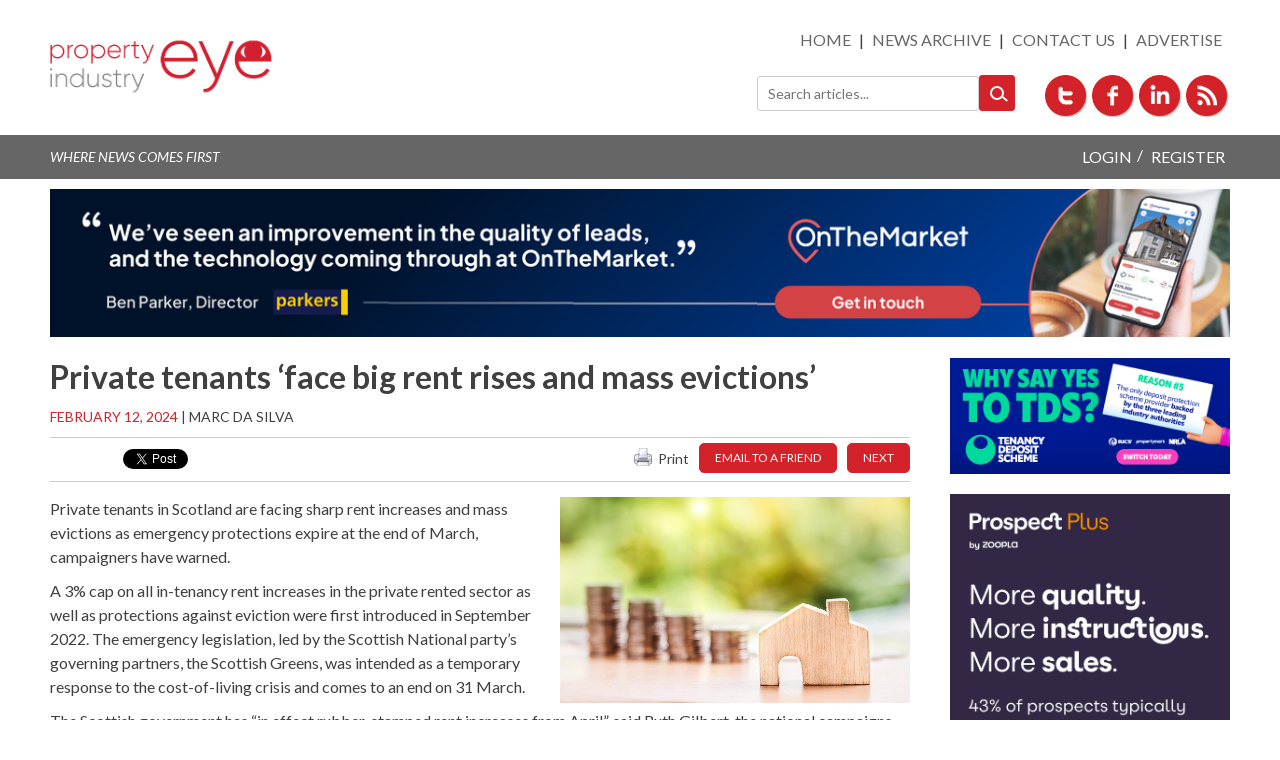

--- FILE ---
content_type: text/html; charset=UTF-8
request_url: https://propertyindustryeye.com/private-tenants-face-big-rent-rises-and-mass-evictions/
body_size: 19415
content:
<!DOCTYPE html>
<html lang="en-GB">
<head>
<meta charset="UTF-8">
<meta name="viewport" content="width=device-width, initial-scale=1">
<meta name="wpscanio-2697" content="ZvdRLma-6iP9cCpbWJLZw2VnxvY8NysL" />
<link rel="profile" href="http://gmpg.org/xfn/11">
<link rel="pingback" href="https://propertyindustryeye.com/xmlrpc.php">
<link href='https://fonts.googleapis.com/css?family=Lato:400,700,400italic,700italic' rel='stylesheet' type='text/css'>

<meta name='robots' content='index, follow, max-image-preview:large, max-snippet:-1, max-video-preview:-1' />
	<style>img:is([sizes="auto" i], [sizes^="auto," i]) { contain-intrinsic-size: 3000px 1500px }</style>
	
	<!-- This site is optimized with the Yoast SEO plugin v24.3 - https://yoast.com/wordpress/plugins/seo/ -->
	<title>Private tenants ‘face big rent rises and mass evictions’ - Property Industry Eye</title>
	<meta name="description" content="Private tenants ‘face big rent rises and mass evictions’ - Breaking news for estate agents and the residential property industry. Independent, unbiased, and factual reporting. A forum for discussion and debate of topics of the day. Subscribe for our free daily newsletter." />
	<link rel="canonical" href="https://propertyindustryeye.com/private-tenants-face-big-rent-rises-and-mass-evictions/" />
	<meta property="og:locale" content="en_GB" />
	<meta property="og:type" content="article" />
	<meta property="og:title" content="Private tenants ‘face big rent rises and mass evictions’ - Property Industry Eye" />
	<meta property="og:description" content="Private tenants ‘face big rent rises and mass evictions’ - Breaking news for estate agents and the residential property industry. Independent, unbiased, and factual reporting. A forum for discussion and debate of topics of the day. Subscribe for our free daily newsletter." />
	<meta property="og:url" content="https://propertyindustryeye.com/private-tenants-face-big-rent-rises-and-mass-evictions/" />
	<meta property="og:site_name" content="Property Industry Eye" />
	<meta property="article:published_time" content="2024-02-12T03:50:28+00:00" />
	<meta property="article:modified_time" content="2024-02-12T07:28:55+00:00" />
	<meta property="og:image" content="https://propertyindustryeye.com/wp-content/uploads/2020/11/Money-coin.jpg" />
	<meta property="og:image:width" content="640" />
	<meta property="og:image:height" content="354" />
	<meta property="og:image:type" content="image/jpeg" />
	<meta name="author" content="Marc da Silva" />
	<meta name="twitter:card" content="summary_large_image" />
	<meta name="twitter:label1" content="Written by" />
	<meta name="twitter:data1" content="Marc da Silva" />
	<meta name="twitter:label2" content="Estimated reading time" />
	<meta name="twitter:data2" content="2 minutes" />
	<script type="application/ld+json" class="yoast-schema-graph">{"@context":"https://schema.org","@graph":[{"@type":"WebPage","@id":"https://propertyindustryeye.com/private-tenants-face-big-rent-rises-and-mass-evictions/","url":"https://propertyindustryeye.com/private-tenants-face-big-rent-rises-and-mass-evictions/","name":"Private tenants ‘face big rent rises and mass evictions’ - Property Industry Eye","isPartOf":{"@id":"https://propertyindustryeye.com/#website"},"primaryImageOfPage":{"@id":"https://propertyindustryeye.com/private-tenants-face-big-rent-rises-and-mass-evictions/#primaryimage"},"image":{"@id":"https://propertyindustryeye.com/private-tenants-face-big-rent-rises-and-mass-evictions/#primaryimage"},"thumbnailUrl":"https://propertyindustryeye.com/wp-content/uploads/2020/11/Money-coin.jpg","datePublished":"2024-02-12T03:50:28+00:00","dateModified":"2024-02-12T07:28:55+00:00","author":{"@id":"https://propertyindustryeye.com/#/schema/person/931f9b229022d0449b5d496ebafc6fc3"},"description":"Private tenants ‘face big rent rises and mass evictions’ - Breaking news for estate agents and the residential property industry. Independent, unbiased, and factual reporting. A forum for discussion and debate of topics of the day. Subscribe for our free daily newsletter.","breadcrumb":{"@id":"https://propertyindustryeye.com/private-tenants-face-big-rent-rises-and-mass-evictions/#breadcrumb"},"inLanguage":"en-GB","potentialAction":[{"@type":"ReadAction","target":["https://propertyindustryeye.com/private-tenants-face-big-rent-rises-and-mass-evictions/"]}]},{"@type":"ImageObject","inLanguage":"en-GB","@id":"https://propertyindustryeye.com/private-tenants-face-big-rent-rises-and-mass-evictions/#primaryimage","url":"https://propertyindustryeye.com/wp-content/uploads/2020/11/Money-coin.jpg","contentUrl":"https://propertyindustryeye.com/wp-content/uploads/2020/11/Money-coin.jpg","width":640,"height":354},{"@type":"BreadcrumbList","@id":"https://propertyindustryeye.com/private-tenants-face-big-rent-rises-and-mass-evictions/#breadcrumb","itemListElement":[{"@type":"ListItem","position":1,"name":"Home","item":"https://propertyindustryeye.com/"},{"@type":"ListItem","position":2,"name":"Private tenants ‘face big rent rises and mass evictions’"}]},{"@type":"WebSite","@id":"https://propertyindustryeye.com/#website","url":"https://propertyindustryeye.com/","name":"Property Industry Eye","description":"","potentialAction":[{"@type":"SearchAction","target":{"@type":"EntryPoint","urlTemplate":"https://propertyindustryeye.com/?s={search_term_string}"},"query-input":{"@type":"PropertyValueSpecification","valueRequired":true,"valueName":"search_term_string"}}],"inLanguage":"en-GB"},{"@type":"Person","@id":"https://propertyindustryeye.com/#/schema/person/931f9b229022d0449b5d496ebafc6fc3","name":"Marc da Silva","sameAs":["http://www.propertyindustryeye.com"],"url":"https://propertyindustryeye.com/author/editorpropertyindustryeye-com/"}]}</script>
	<!-- / Yoast SEO plugin. -->


<link rel='dns-prefetch' href='//www.google.com' />
<link rel='dns-prefetch' href='//unpkg.com' />
<link rel='dns-prefetch' href='//cdn.jsdelivr.net' />
<link rel='dns-prefetch' href='//platform-api.sharethis.com' />
<link rel='dns-prefetch' href='//www.googletagmanager.com' />
<link rel='dns-prefetch' href='//stats.wp.com' />
<link rel="alternate" type="application/rss+xml" title="Property Industry Eye &raquo; Feed" href="https://propertyindustryeye.com/feed/" />
<link rel="alternate" type="application/rss+xml" title="Property Industry Eye &raquo; Comments Feed" href="https://propertyindustryeye.com/comments/feed/" />
<link rel="alternate" type="application/rss+xml" title="Property Industry Eye &raquo; Private tenants ‘face big rent rises and mass evictions’ Comments Feed" href="https://propertyindustryeye.com/private-tenants-face-big-rent-rises-and-mass-evictions/feed/" />
		<!-- This site uses the Google Analytics by MonsterInsights plugin v9.11.1 - Using Analytics tracking - https://www.monsterinsights.com/ -->
							<script src="//www.googletagmanager.com/gtag/js?id=G-NKW6WKM8P5"  data-cfasync="false" data-wpfc-render="false" type="text/javascript" async></script>
			<script data-cfasync="false" data-wpfc-render="false" type="text/javascript">
				var mi_version = '9.11.1';
				var mi_track_user = true;
				var mi_no_track_reason = '';
								var MonsterInsightsDefaultLocations = {"page_location":"https:\/\/propertyindustryeye.com\/private-tenants-face-big-rent-rises-and-mass-evictions\/"};
								if ( typeof MonsterInsightsPrivacyGuardFilter === 'function' ) {
					var MonsterInsightsLocations = (typeof MonsterInsightsExcludeQuery === 'object') ? MonsterInsightsPrivacyGuardFilter( MonsterInsightsExcludeQuery ) : MonsterInsightsPrivacyGuardFilter( MonsterInsightsDefaultLocations );
				} else {
					var MonsterInsightsLocations = (typeof MonsterInsightsExcludeQuery === 'object') ? MonsterInsightsExcludeQuery : MonsterInsightsDefaultLocations;
				}

								var disableStrs = [
										'ga-disable-G-NKW6WKM8P5',
									];

				/* Function to detect opted out users */
				function __gtagTrackerIsOptedOut() {
					for (var index = 0; index < disableStrs.length; index++) {
						if (document.cookie.indexOf(disableStrs[index] + '=true') > -1) {
							return true;
						}
					}

					return false;
				}

				/* Disable tracking if the opt-out cookie exists. */
				if (__gtagTrackerIsOptedOut()) {
					for (var index = 0; index < disableStrs.length; index++) {
						window[disableStrs[index]] = true;
					}
				}

				/* Opt-out function */
				function __gtagTrackerOptout() {
					for (var index = 0; index < disableStrs.length; index++) {
						document.cookie = disableStrs[index] + '=true; expires=Thu, 31 Dec 2099 23:59:59 UTC; path=/';
						window[disableStrs[index]] = true;
					}
				}

				if ('undefined' === typeof gaOptout) {
					function gaOptout() {
						__gtagTrackerOptout();
					}
				}
								window.dataLayer = window.dataLayer || [];

				window.MonsterInsightsDualTracker = {
					helpers: {},
					trackers: {},
				};
				if (mi_track_user) {
					function __gtagDataLayer() {
						dataLayer.push(arguments);
					}

					function __gtagTracker(type, name, parameters) {
						if (!parameters) {
							parameters = {};
						}

						if (parameters.send_to) {
							__gtagDataLayer.apply(null, arguments);
							return;
						}

						if (type === 'event') {
														parameters.send_to = monsterinsights_frontend.v4_id;
							var hookName = name;
							if (typeof parameters['event_category'] !== 'undefined') {
								hookName = parameters['event_category'] + ':' + name;
							}

							if (typeof MonsterInsightsDualTracker.trackers[hookName] !== 'undefined') {
								MonsterInsightsDualTracker.trackers[hookName](parameters);
							} else {
								__gtagDataLayer('event', name, parameters);
							}
							
						} else {
							__gtagDataLayer.apply(null, arguments);
						}
					}

					__gtagTracker('js', new Date());
					__gtagTracker('set', {
						'developer_id.dZGIzZG': true,
											});
					if ( MonsterInsightsLocations.page_location ) {
						__gtagTracker('set', MonsterInsightsLocations);
					}
										__gtagTracker('config', 'G-NKW6WKM8P5', {"forceSSL":"true","link_attribution":"true"} );
										window.gtag = __gtagTracker;										(function () {
						/* https://developers.google.com/analytics/devguides/collection/analyticsjs/ */
						/* ga and __gaTracker compatibility shim. */
						var noopfn = function () {
							return null;
						};
						var newtracker = function () {
							return new Tracker();
						};
						var Tracker = function () {
							return null;
						};
						var p = Tracker.prototype;
						p.get = noopfn;
						p.set = noopfn;
						p.send = function () {
							var args = Array.prototype.slice.call(arguments);
							args.unshift('send');
							__gaTracker.apply(null, args);
						};
						var __gaTracker = function () {
							var len = arguments.length;
							if (len === 0) {
								return;
							}
							var f = arguments[len - 1];
							if (typeof f !== 'object' || f === null || typeof f.hitCallback !== 'function') {
								if ('send' === arguments[0]) {
									var hitConverted, hitObject = false, action;
									if ('event' === arguments[1]) {
										if ('undefined' !== typeof arguments[3]) {
											hitObject = {
												'eventAction': arguments[3],
												'eventCategory': arguments[2],
												'eventLabel': arguments[4],
												'value': arguments[5] ? arguments[5] : 1,
											}
										}
									}
									if ('pageview' === arguments[1]) {
										if ('undefined' !== typeof arguments[2]) {
											hitObject = {
												'eventAction': 'page_view',
												'page_path': arguments[2],
											}
										}
									}
									if (typeof arguments[2] === 'object') {
										hitObject = arguments[2];
									}
									if (typeof arguments[5] === 'object') {
										Object.assign(hitObject, arguments[5]);
									}
									if ('undefined' !== typeof arguments[1].hitType) {
										hitObject = arguments[1];
										if ('pageview' === hitObject.hitType) {
											hitObject.eventAction = 'page_view';
										}
									}
									if (hitObject) {
										action = 'timing' === arguments[1].hitType ? 'timing_complete' : hitObject.eventAction;
										hitConverted = mapArgs(hitObject);
										__gtagTracker('event', action, hitConverted);
									}
								}
								return;
							}

							function mapArgs(args) {
								var arg, hit = {};
								var gaMap = {
									'eventCategory': 'event_category',
									'eventAction': 'event_action',
									'eventLabel': 'event_label',
									'eventValue': 'event_value',
									'nonInteraction': 'non_interaction',
									'timingCategory': 'event_category',
									'timingVar': 'name',
									'timingValue': 'value',
									'timingLabel': 'event_label',
									'page': 'page_path',
									'location': 'page_location',
									'title': 'page_title',
									'referrer' : 'page_referrer',
								};
								for (arg in args) {
																		if (!(!args.hasOwnProperty(arg) || !gaMap.hasOwnProperty(arg))) {
										hit[gaMap[arg]] = args[arg];
									} else {
										hit[arg] = args[arg];
									}
								}
								return hit;
							}

							try {
								f.hitCallback();
							} catch (ex) {
							}
						};
						__gaTracker.create = newtracker;
						__gaTracker.getByName = newtracker;
						__gaTracker.getAll = function () {
							return [];
						};
						__gaTracker.remove = noopfn;
						__gaTracker.loaded = true;
						window['__gaTracker'] = __gaTracker;
					})();
									} else {
										console.log("");
					(function () {
						function __gtagTracker() {
							return null;
						}

						window['__gtagTracker'] = __gtagTracker;
						window['gtag'] = __gtagTracker;
					})();
									}
			</script>
							<!-- / Google Analytics by MonsterInsights -->
		<script type="text/javascript">
/* <![CDATA[ */
window._wpemojiSettings = {"baseUrl":"https:\/\/s.w.org\/images\/core\/emoji\/15.0.3\/72x72\/","ext":".png","svgUrl":"https:\/\/s.w.org\/images\/core\/emoji\/15.0.3\/svg\/","svgExt":".svg","source":{"concatemoji":"https:\/\/propertyindustryeye.com\/wp-includes\/js\/wp-emoji-release.min.js?ver=e98f8eb6ed924caa4a054799ff0f22ab"}};
/*! This file is auto-generated */
!function(i,n){var o,s,e;function c(e){try{var t={supportTests:e,timestamp:(new Date).valueOf()};sessionStorage.setItem(o,JSON.stringify(t))}catch(e){}}function p(e,t,n){e.clearRect(0,0,e.canvas.width,e.canvas.height),e.fillText(t,0,0);var t=new Uint32Array(e.getImageData(0,0,e.canvas.width,e.canvas.height).data),r=(e.clearRect(0,0,e.canvas.width,e.canvas.height),e.fillText(n,0,0),new Uint32Array(e.getImageData(0,0,e.canvas.width,e.canvas.height).data));return t.every(function(e,t){return e===r[t]})}function u(e,t,n){switch(t){case"flag":return n(e,"\ud83c\udff3\ufe0f\u200d\u26a7\ufe0f","\ud83c\udff3\ufe0f\u200b\u26a7\ufe0f")?!1:!n(e,"\ud83c\uddfa\ud83c\uddf3","\ud83c\uddfa\u200b\ud83c\uddf3")&&!n(e,"\ud83c\udff4\udb40\udc67\udb40\udc62\udb40\udc65\udb40\udc6e\udb40\udc67\udb40\udc7f","\ud83c\udff4\u200b\udb40\udc67\u200b\udb40\udc62\u200b\udb40\udc65\u200b\udb40\udc6e\u200b\udb40\udc67\u200b\udb40\udc7f");case"emoji":return!n(e,"\ud83d\udc26\u200d\u2b1b","\ud83d\udc26\u200b\u2b1b")}return!1}function f(e,t,n){var r="undefined"!=typeof WorkerGlobalScope&&self instanceof WorkerGlobalScope?new OffscreenCanvas(300,150):i.createElement("canvas"),a=r.getContext("2d",{willReadFrequently:!0}),o=(a.textBaseline="top",a.font="600 32px Arial",{});return e.forEach(function(e){o[e]=t(a,e,n)}),o}function t(e){var t=i.createElement("script");t.src=e,t.defer=!0,i.head.appendChild(t)}"undefined"!=typeof Promise&&(o="wpEmojiSettingsSupports",s=["flag","emoji"],n.supports={everything:!0,everythingExceptFlag:!0},e=new Promise(function(e){i.addEventListener("DOMContentLoaded",e,{once:!0})}),new Promise(function(t){var n=function(){try{var e=JSON.parse(sessionStorage.getItem(o));if("object"==typeof e&&"number"==typeof e.timestamp&&(new Date).valueOf()<e.timestamp+604800&&"object"==typeof e.supportTests)return e.supportTests}catch(e){}return null}();if(!n){if("undefined"!=typeof Worker&&"undefined"!=typeof OffscreenCanvas&&"undefined"!=typeof URL&&URL.createObjectURL&&"undefined"!=typeof Blob)try{var e="postMessage("+f.toString()+"("+[JSON.stringify(s),u.toString(),p.toString()].join(",")+"));",r=new Blob([e],{type:"text/javascript"}),a=new Worker(URL.createObjectURL(r),{name:"wpTestEmojiSupports"});return void(a.onmessage=function(e){c(n=e.data),a.terminate(),t(n)})}catch(e){}c(n=f(s,u,p))}t(n)}).then(function(e){for(var t in e)n.supports[t]=e[t],n.supports.everything=n.supports.everything&&n.supports[t],"flag"!==t&&(n.supports.everythingExceptFlag=n.supports.everythingExceptFlag&&n.supports[t]);n.supports.everythingExceptFlag=n.supports.everythingExceptFlag&&!n.supports.flag,n.DOMReady=!1,n.readyCallback=function(){n.DOMReady=!0}}).then(function(){return e}).then(function(){var e;n.supports.everything||(n.readyCallback(),(e=n.source||{}).concatemoji?t(e.concatemoji):e.wpemoji&&e.twemoji&&(t(e.twemoji),t(e.wpemoji)))}))}((window,document),window._wpemojiSettings);
/* ]]> */
</script>
<style id='wp-emoji-styles-inline-css' type='text/css'>

	img.wp-smiley, img.emoji {
		display: inline !important;
		border: none !important;
		box-shadow: none !important;
		height: 1em !important;
		width: 1em !important;
		margin: 0 0.07em !important;
		vertical-align: -0.1em !important;
		background: none !important;
		padding: 0 !important;
	}
</style>
<link rel='stylesheet' id='wp-block-library-css' href='https://propertyindustryeye.com/wp-includes/css/dist/block-library/style.min.css?ver=e98f8eb6ed924caa4a054799ff0f22ab' type='text/css' media='all' />
<link rel='stylesheet' id='mediaelement-css' href='https://propertyindustryeye.com/wp-includes/js/mediaelement/mediaelementplayer-legacy.min.css?ver=4.2.17' type='text/css' media='all' />
<link rel='stylesheet' id='wp-mediaelement-css' href='https://propertyindustryeye.com/wp-includes/js/mediaelement/wp-mediaelement.min.css?ver=e98f8eb6ed924caa4a054799ff0f22ab' type='text/css' media='all' />
<style id='jetpack-sharing-buttons-style-inline-css' type='text/css'>
.jetpack-sharing-buttons__services-list{display:flex;flex-direction:row;flex-wrap:wrap;gap:0;list-style-type:none;margin:5px;padding:0}.jetpack-sharing-buttons__services-list.has-small-icon-size{font-size:12px}.jetpack-sharing-buttons__services-list.has-normal-icon-size{font-size:16px}.jetpack-sharing-buttons__services-list.has-large-icon-size{font-size:24px}.jetpack-sharing-buttons__services-list.has-huge-icon-size{font-size:36px}@media print{.jetpack-sharing-buttons__services-list{display:none!important}}.editor-styles-wrapper .wp-block-jetpack-sharing-buttons{gap:0;padding-inline-start:0}ul.jetpack-sharing-buttons__services-list.has-background{padding:1.25em 2.375em}
</style>
<style id='classic-theme-styles-inline-css' type='text/css'>
/*! This file is auto-generated */
.wp-block-button__link{color:#fff;background-color:#32373c;border-radius:9999px;box-shadow:none;text-decoration:none;padding:calc(.667em + 2px) calc(1.333em + 2px);font-size:1.125em}.wp-block-file__button{background:#32373c;color:#fff;text-decoration:none}
</style>
<style id='global-styles-inline-css' type='text/css'>
:root{--wp--preset--aspect-ratio--square: 1;--wp--preset--aspect-ratio--4-3: 4/3;--wp--preset--aspect-ratio--3-4: 3/4;--wp--preset--aspect-ratio--3-2: 3/2;--wp--preset--aspect-ratio--2-3: 2/3;--wp--preset--aspect-ratio--16-9: 16/9;--wp--preset--aspect-ratio--9-16: 9/16;--wp--preset--color--black: #000000;--wp--preset--color--cyan-bluish-gray: #abb8c3;--wp--preset--color--white: #ffffff;--wp--preset--color--pale-pink: #f78da7;--wp--preset--color--vivid-red: #cf2e2e;--wp--preset--color--luminous-vivid-orange: #ff6900;--wp--preset--color--luminous-vivid-amber: #fcb900;--wp--preset--color--light-green-cyan: #7bdcb5;--wp--preset--color--vivid-green-cyan: #00d084;--wp--preset--color--pale-cyan-blue: #8ed1fc;--wp--preset--color--vivid-cyan-blue: #0693e3;--wp--preset--color--vivid-purple: #9b51e0;--wp--preset--gradient--vivid-cyan-blue-to-vivid-purple: linear-gradient(135deg,rgba(6,147,227,1) 0%,rgb(155,81,224) 100%);--wp--preset--gradient--light-green-cyan-to-vivid-green-cyan: linear-gradient(135deg,rgb(122,220,180) 0%,rgb(0,208,130) 100%);--wp--preset--gradient--luminous-vivid-amber-to-luminous-vivid-orange: linear-gradient(135deg,rgba(252,185,0,1) 0%,rgba(255,105,0,1) 100%);--wp--preset--gradient--luminous-vivid-orange-to-vivid-red: linear-gradient(135deg,rgba(255,105,0,1) 0%,rgb(207,46,46) 100%);--wp--preset--gradient--very-light-gray-to-cyan-bluish-gray: linear-gradient(135deg,rgb(238,238,238) 0%,rgb(169,184,195) 100%);--wp--preset--gradient--cool-to-warm-spectrum: linear-gradient(135deg,rgb(74,234,220) 0%,rgb(151,120,209) 20%,rgb(207,42,186) 40%,rgb(238,44,130) 60%,rgb(251,105,98) 80%,rgb(254,248,76) 100%);--wp--preset--gradient--blush-light-purple: linear-gradient(135deg,rgb(255,206,236) 0%,rgb(152,150,240) 100%);--wp--preset--gradient--blush-bordeaux: linear-gradient(135deg,rgb(254,205,165) 0%,rgb(254,45,45) 50%,rgb(107,0,62) 100%);--wp--preset--gradient--luminous-dusk: linear-gradient(135deg,rgb(255,203,112) 0%,rgb(199,81,192) 50%,rgb(65,88,208) 100%);--wp--preset--gradient--pale-ocean: linear-gradient(135deg,rgb(255,245,203) 0%,rgb(182,227,212) 50%,rgb(51,167,181) 100%);--wp--preset--gradient--electric-grass: linear-gradient(135deg,rgb(202,248,128) 0%,rgb(113,206,126) 100%);--wp--preset--gradient--midnight: linear-gradient(135deg,rgb(2,3,129) 0%,rgb(40,116,252) 100%);--wp--preset--font-size--small: 13px;--wp--preset--font-size--medium: 20px;--wp--preset--font-size--large: 36px;--wp--preset--font-size--x-large: 42px;--wp--preset--spacing--20: 0.44rem;--wp--preset--spacing--30: 0.67rem;--wp--preset--spacing--40: 1rem;--wp--preset--spacing--50: 1.5rem;--wp--preset--spacing--60: 2.25rem;--wp--preset--spacing--70: 3.38rem;--wp--preset--spacing--80: 5.06rem;--wp--preset--shadow--natural: 6px 6px 9px rgba(0, 0, 0, 0.2);--wp--preset--shadow--deep: 12px 12px 50px rgba(0, 0, 0, 0.4);--wp--preset--shadow--sharp: 6px 6px 0px rgba(0, 0, 0, 0.2);--wp--preset--shadow--outlined: 6px 6px 0px -3px rgba(255, 255, 255, 1), 6px 6px rgba(0, 0, 0, 1);--wp--preset--shadow--crisp: 6px 6px 0px rgba(0, 0, 0, 1);}:where(.is-layout-flex){gap: 0.5em;}:where(.is-layout-grid){gap: 0.5em;}body .is-layout-flex{display: flex;}.is-layout-flex{flex-wrap: wrap;align-items: center;}.is-layout-flex > :is(*, div){margin: 0;}body .is-layout-grid{display: grid;}.is-layout-grid > :is(*, div){margin: 0;}:where(.wp-block-columns.is-layout-flex){gap: 2em;}:where(.wp-block-columns.is-layout-grid){gap: 2em;}:where(.wp-block-post-template.is-layout-flex){gap: 1.25em;}:where(.wp-block-post-template.is-layout-grid){gap: 1.25em;}.has-black-color{color: var(--wp--preset--color--black) !important;}.has-cyan-bluish-gray-color{color: var(--wp--preset--color--cyan-bluish-gray) !important;}.has-white-color{color: var(--wp--preset--color--white) !important;}.has-pale-pink-color{color: var(--wp--preset--color--pale-pink) !important;}.has-vivid-red-color{color: var(--wp--preset--color--vivid-red) !important;}.has-luminous-vivid-orange-color{color: var(--wp--preset--color--luminous-vivid-orange) !important;}.has-luminous-vivid-amber-color{color: var(--wp--preset--color--luminous-vivid-amber) !important;}.has-light-green-cyan-color{color: var(--wp--preset--color--light-green-cyan) !important;}.has-vivid-green-cyan-color{color: var(--wp--preset--color--vivid-green-cyan) !important;}.has-pale-cyan-blue-color{color: var(--wp--preset--color--pale-cyan-blue) !important;}.has-vivid-cyan-blue-color{color: var(--wp--preset--color--vivid-cyan-blue) !important;}.has-vivid-purple-color{color: var(--wp--preset--color--vivid-purple) !important;}.has-black-background-color{background-color: var(--wp--preset--color--black) !important;}.has-cyan-bluish-gray-background-color{background-color: var(--wp--preset--color--cyan-bluish-gray) !important;}.has-white-background-color{background-color: var(--wp--preset--color--white) !important;}.has-pale-pink-background-color{background-color: var(--wp--preset--color--pale-pink) !important;}.has-vivid-red-background-color{background-color: var(--wp--preset--color--vivid-red) !important;}.has-luminous-vivid-orange-background-color{background-color: var(--wp--preset--color--luminous-vivid-orange) !important;}.has-luminous-vivid-amber-background-color{background-color: var(--wp--preset--color--luminous-vivid-amber) !important;}.has-light-green-cyan-background-color{background-color: var(--wp--preset--color--light-green-cyan) !important;}.has-vivid-green-cyan-background-color{background-color: var(--wp--preset--color--vivid-green-cyan) !important;}.has-pale-cyan-blue-background-color{background-color: var(--wp--preset--color--pale-cyan-blue) !important;}.has-vivid-cyan-blue-background-color{background-color: var(--wp--preset--color--vivid-cyan-blue) !important;}.has-vivid-purple-background-color{background-color: var(--wp--preset--color--vivid-purple) !important;}.has-black-border-color{border-color: var(--wp--preset--color--black) !important;}.has-cyan-bluish-gray-border-color{border-color: var(--wp--preset--color--cyan-bluish-gray) !important;}.has-white-border-color{border-color: var(--wp--preset--color--white) !important;}.has-pale-pink-border-color{border-color: var(--wp--preset--color--pale-pink) !important;}.has-vivid-red-border-color{border-color: var(--wp--preset--color--vivid-red) !important;}.has-luminous-vivid-orange-border-color{border-color: var(--wp--preset--color--luminous-vivid-orange) !important;}.has-luminous-vivid-amber-border-color{border-color: var(--wp--preset--color--luminous-vivid-amber) !important;}.has-light-green-cyan-border-color{border-color: var(--wp--preset--color--light-green-cyan) !important;}.has-vivid-green-cyan-border-color{border-color: var(--wp--preset--color--vivid-green-cyan) !important;}.has-pale-cyan-blue-border-color{border-color: var(--wp--preset--color--pale-cyan-blue) !important;}.has-vivid-cyan-blue-border-color{border-color: var(--wp--preset--color--vivid-cyan-blue) !important;}.has-vivid-purple-border-color{border-color: var(--wp--preset--color--vivid-purple) !important;}.has-vivid-cyan-blue-to-vivid-purple-gradient-background{background: var(--wp--preset--gradient--vivid-cyan-blue-to-vivid-purple) !important;}.has-light-green-cyan-to-vivid-green-cyan-gradient-background{background: var(--wp--preset--gradient--light-green-cyan-to-vivid-green-cyan) !important;}.has-luminous-vivid-amber-to-luminous-vivid-orange-gradient-background{background: var(--wp--preset--gradient--luminous-vivid-amber-to-luminous-vivid-orange) !important;}.has-luminous-vivid-orange-to-vivid-red-gradient-background{background: var(--wp--preset--gradient--luminous-vivid-orange-to-vivid-red) !important;}.has-very-light-gray-to-cyan-bluish-gray-gradient-background{background: var(--wp--preset--gradient--very-light-gray-to-cyan-bluish-gray) !important;}.has-cool-to-warm-spectrum-gradient-background{background: var(--wp--preset--gradient--cool-to-warm-spectrum) !important;}.has-blush-light-purple-gradient-background{background: var(--wp--preset--gradient--blush-light-purple) !important;}.has-blush-bordeaux-gradient-background{background: var(--wp--preset--gradient--blush-bordeaux) !important;}.has-luminous-dusk-gradient-background{background: var(--wp--preset--gradient--luminous-dusk) !important;}.has-pale-ocean-gradient-background{background: var(--wp--preset--gradient--pale-ocean) !important;}.has-electric-grass-gradient-background{background: var(--wp--preset--gradient--electric-grass) !important;}.has-midnight-gradient-background{background: var(--wp--preset--gradient--midnight) !important;}.has-small-font-size{font-size: var(--wp--preset--font-size--small) !important;}.has-medium-font-size{font-size: var(--wp--preset--font-size--medium) !important;}.has-large-font-size{font-size: var(--wp--preset--font-size--large) !important;}.has-x-large-font-size{font-size: var(--wp--preset--font-size--x-large) !important;}
:where(.wp-block-post-template.is-layout-flex){gap: 1.25em;}:where(.wp-block-post-template.is-layout-grid){gap: 1.25em;}
:where(.wp-block-columns.is-layout-flex){gap: 2em;}:where(.wp-block-columns.is-layout-grid){gap: 2em;}
:root :where(.wp-block-pullquote){font-size: 1.5em;line-height: 1.6;}
</style>
<link rel='stylesheet' id='easy_author_image-css' href='https://propertyindustryeye.com/wp-content/plugins/easy-author-image/css/easy-author-image.css?ver=e98f8eb6ed924caa4a054799ff0f22ab' type='text/css' media='all' />
<link rel='stylesheet' id='incito_banner-styles-css' href='https://propertyindustryeye.com/wp-content/plugins/eye-adverts/css/incito.css?ver=1.1.4' type='text/css' media='all' />
<link rel='stylesheet' id='pie-podcasts-css' href='https://propertyindustryeye.com/wp-content/plugins/pie-podcasts/public/css/pie-podcasts-public.css?ver=1.0.0' type='text/css' media='all' />
<link rel='stylesheet' id='unslider-styles-css' href='https://propertyindustryeye.com/wp-content/plugins/property-eye-adverts/css/unslider.css?ver=e98f8eb6ed924caa4a054799ff0f22ab' type='text/css' media='all' />
<link rel='stylesheet' id='pienewsletter-css' href='https://propertyindustryeye.com/wp-content/plugins/property-eye-newsletter/assets/css/pienewsletter.css?ver=1.1' type='text/css' media='all' />
<link rel='stylesheet' id='userpie-css' href='https://propertyindustryeye.com/wp-content/plugins/property-eye-user/assets/css/userpie.css?ver=1.24' type='text/css' media='all' />
<link rel='stylesheet' id='intl-tel-css' href='https://cdn.jsdelivr.net/npm/intl-tel-input@24.6.0/build/css/intlTelInput.css?ver=e98f8eb6ed924caa4a054799ff0f22ab' type='text/css' media='all' />
<link rel='stylesheet' id='stcr-font-awesome-css' href='https://propertyindustryeye.com/wp-content/plugins/subscribe-to-comments-reloaded/includes/css/font-awesome.min.css?ver=e98f8eb6ed924caa4a054799ff0f22ab' type='text/css' media='all' />
<link rel='stylesheet' id='stcr-style-css' href='https://propertyindustryeye.com/wp-content/plugins/subscribe-to-comments-reloaded/includes/css/stcr-style.css?ver=e98f8eb6ed924caa4a054799ff0f22ab' type='text/css' media='all' />
<link rel='stylesheet' id='widgetopts-styles-css' href='https://propertyindustryeye.com/wp-content/plugins/widget-options/assets/css/widget-options.css?ver=4.0.9' type='text/css' media='all' />
<link rel='stylesheet' id='wordpress-popular-posts-css-css' href='https://propertyindustryeye.com/wp-content/plugins/wordpress-popular-posts/assets/css/wpp.css?ver=5.0.2' type='text/css' media='all' />
<link rel='stylesheet' id='pie-main-style-css' href='https://propertyindustryeye.com/wp-content/themes/propertyeyetheme/css/style.css?ver=1.4.18' type='text/css' media='all' />
<link rel='stylesheet' id='propertyeyetheme-style-css' href='https://propertyindustryeye.com/wp-content/themes/propertyeyetheme/style.css?ver=e98f8eb6ed924caa4a054799ff0f22ab' type='text/css' media='all' />
<link rel='stylesheet' id='yop-public-css' href='https://propertyindustryeye.com/wp-content/plugins/yop-poll-pro/public/assets/css/yop-poll-public-6.5.32.css?ver=e98f8eb6ed924caa4a054799ff0f22ab' type='text/css' media='all' />
<link rel='stylesheet' id='like-dislike-css' href='https://propertyindustryeye.com/wp-content/plugins/like-dislike-counter-for-posts-pages-and-comments/css/ldc-lite.css?ver=1.0.0' type='text/css' media='all' />
<script type="text/javascript" src="https://propertyindustryeye.com/wp-includes/js/jquery/jquery.min.js?ver=3.7.1" id="jquery-core-js"></script>
<script type="text/javascript" src="https://propertyindustryeye.com/wp-includes/js/jquery/jquery-migrate.min.js?ver=3.4.1" id="jquery-migrate-js"></script>
<script type="text/javascript" src="https://propertyindustryeye.com/wp-content/plugins/google-analytics-for-wordpress/assets/js/frontend-gtag.min.js?ver=9.11.1" id="monsterinsights-frontend-script-js" async="async" data-wp-strategy="async"></script>
<script data-cfasync="false" data-wpfc-render="false" type="text/javascript" id='monsterinsights-frontend-script-js-extra'>/* <![CDATA[ */
var monsterinsights_frontend = {"js_events_tracking":"true","download_extensions":"doc,pdf,ppt,zip,xls,docx,pptx,xlsx","inbound_paths":"[{\"path\":\"\\\/go\\\/\",\"label\":\"affiliate\"},{\"path\":\"\\\/recommend\\\/\",\"label\":\"affiliate\"}]","home_url":"https:\/\/propertyindustryeye.com","hash_tracking":"false","v4_id":"G-NKW6WKM8P5"};/* ]]> */
</script>
<script type="text/javascript" src="https://www.google.com/recaptcha/api.js?ver=e98f8eb6ed924caa4a054799ff0f22ab" id="recaptcha-js"></script>
<script type="text/javascript" id="wpp-js-js-extra">
/* <![CDATA[ */
var wpp_params = {"sampling_active":"0","sampling_rate":"100","ajax_url":"https:\/\/propertyindustryeye.com\/wp-json\/wordpress-popular-posts\/v1\/popular-posts","ID":"134268","token":"e443c55fbe","debug":""};
/* ]]> */
</script>
<script type="text/javascript" src="https://propertyindustryeye.com/wp-content/plugins/wordpress-popular-posts/assets/js/wpp-5.0.0.min.js?ver=5.0.2" id="wpp-js-js"></script>
<script type="text/javascript" src="//platform-api.sharethis.com/js/sharethis.js#source=googleanalytics-wordpress#product=ga&amp;property=622bd99d58f4c400136865b9" id="googleanalytics-platform-sharethis-js"></script>

<!-- Google tag (gtag.js) snippet added by Site Kit -->
<!-- Google Analytics snippet added by Site Kit -->
<script type="text/javascript" src="https://www.googletagmanager.com/gtag/js?id=G-RB0K23Z54S" id="google_gtagjs-js" async></script>
<script type="text/javascript" id="google_gtagjs-js-after">
/* <![CDATA[ */
window.dataLayer = window.dataLayer || [];function gtag(){dataLayer.push(arguments);}
gtag("set","linker",{"domains":["propertyindustryeye.com"]});
gtag("js", new Date());
gtag("set", "developer_id.dZTNiMT", true);
gtag("config", "G-RB0K23Z54S");
/* ]]> */
</script>
<link rel="https://api.w.org/" href="https://propertyindustryeye.com/wp-json/" /><link rel="alternate" title="JSON" type="application/json" href="https://propertyindustryeye.com/wp-json/wp/v2/posts/134268" /><link rel="EditURI" type="application/rsd+xml" title="RSD" href="https://propertyindustryeye.com/xmlrpc.php?rsd" />

<link rel='shortlink' href='https://propertyindustryeye.com/?p=134268' />
<link rel="alternate" title="oEmbed (JSON)" type="application/json+oembed" href="https://propertyindustryeye.com/wp-json/oembed/1.0/embed?url=https%3A%2F%2Fpropertyindustryeye.com%2Fprivate-tenants-face-big-rent-rises-and-mass-evictions%2F" />
<link rel="alternate" title="oEmbed (XML)" type="text/xml+oembed" href="https://propertyindustryeye.com/wp-json/oembed/1.0/embed?url=https%3A%2F%2Fpropertyindustryeye.com%2Fprivate-tenants-face-big-rent-rises-and-mass-evictions%2F&#038;format=xml" />
    <script type="text/javascript">
        jQuery(function ($) {
            $('.countable_link').on('click ', function () {
                var self = $(this);
                var post_id = self.attr("post_id");
                var nonce = self.attr("ref");
                var ajax_options = {
                    action: 'link_click_counter',
                    nonce: nonce,
                    ajaxurl: 'https://propertyindustryeye.com/wp-admin/admin-ajax.php',
                    post_id: post_id
                };

                $.post(ajax_options.ajaxurl, ajax_options, function () {
                    return true;
                    //window.location.href = self.attr( "href" );
                });
                //return false;
            });
        });
    </script>
    <meta name="generator" content="Site Kit by Google 1.171.0" />    <script type="text/javascript" >

        jQuery(function ($) {
            $( '.clickable_link' ).on( 'click', function() {

				var self = $( this );
				var post_id = self.attr( "post_id" );
				var nonce = self.attr( "ref" );
				var type = self.attr( "type" );
            
			    jQuery(document).ready(function($) {
                    $.ajax({
						url: 'https://propertyindustryeye.com/wp-admin/admin-ajax.php',
						type: 'post',
						data: {
							'action': 'advert_click_counter',
                        	'nonce': nonce,
                        	'post_id': post_id,
							'type': type
            			}
					})
            		
         		});
           });
        });

    </script>
	<style>img#wpstats{display:none}</style>
		    <script data-ad-client="ca-pub-6108146675509839" async src="https://pagead2.googlesyndication.com/pagead/js/adsbygoogle.js"></script>
    <!-- Meta Pixel Code -->
    <script>
        !function(f,b,e,v,n,t,s)
        {if(f.fbq)return;n=f.fbq=function(){n.callMethod?
            n.callMethod.apply(n,arguments):n.queue.push(arguments)};
            if(!f._fbq)f._fbq=n;n.push=n;n.loaded=!0;n.version='2.0';
            n.queue=[];t=b.createElement(e);t.async=!0;
            t.src=v;s=b.getElementsByTagName(e)[0];
            s.parentNode.insertBefore(t,s)}(window, document,'script',
            'https://connect.facebook.net/en_US/fbevents.js');
        fbq('init', '597713121327463');
        fbq('track', 'PageView');
    </script>
    <noscript><img height="1" width="1" style="display:none"
                   src="https://www.facebook.com/tr?id=597713121327463&ev=PageView&noscript=1"
        /></noscript>
    <!-- End Meta Pixel Code -->
</head>

<body class="post-template-default single single-post postid-134268 single-format-standard group-blog">

    <div id="page" class="site">
        <header id="masthead" class="site-header" role="banner">
            <div class="container">
                <div class="site-branding">
                    <a href="https://propertyindustryeye.com/" rel="home">
						<img src="https://propertyindustryeye.com/wp-content/themes/propertyeyetheme/images/property-industry-eye.png" alt="Property Industry Eye Logo" />
                    </a>
                </div><!-- .site-branding -->
        		<div class="site-nav">
                    <nav id="site-navigation" class="main-navigation" role="navigation">
                        <button class="search-toggle" aria-controls="search-form" aria-expanded="false" aria-label="Toggle search">
                            <span class="search-toggle-icon" aria-hidden="true"></span>
                        </button>
                        <button class="menu-toggle" aria-controls="primary-menu" aria-expanded="false">
                            <span class="menu-toggle-text">Primary Menu</span>
                            <span class="menu-toggle-icon" aria-hidden="true"></span>
                        </button>
                        <div class="menu-main-navigation-container"><ul id="main-menu" class="menu"><li id="menu-item-24010" class="menu-item menu-item-type-post_type menu-item-object-page menu-item-home menu-item-24010"><a href="https://propertyindustryeye.com/">HOME</a></li>
<li id="menu-item-24014" class="menu-item menu-item-type-custom menu-item-object-custom menu-item-24014"><a href="/news">NEWS ARCHIVE</a></li>
<li id="menu-item-24012" class="menu-item menu-item-type-post_type menu-item-object-page menu-item-24012"><a href="https://propertyindustryeye.com/contact-us/">CONTACT US</a></li>
<li id="menu-item-24013" class="menu-item menu-item-type-post_type menu-item-object-page menu-item-24013"><a href="https://propertyindustryeye.com/advertise-with-us/">ADVERTISE</a></li>
</ul></div>                        						                            <ul class="register-nav">
                                <li><a href="https://propertyindustryeye.com/login">Login</a></li>
                                <li><a href="https://propertyindustryeye.com/register">Register</a></li>
                            </ul>
                                                </nav><!-- #site-navigation -->
                    <div class="socialmedia desktop-only">
                    	<a href="https://twitter.com/PropIndEye" target="_blank"><img src="https://propertyindustryeye.com/wp-content/themes/propertyeyetheme/images/icon-twitter.jpg" alt="Property Industry Eye Twitter Page" /></a>
                    	<a href="https://www.facebook.com/propertyindustryeye" target="_blank"><img src="https://propertyindustryeye.com/wp-content/themes/propertyeyetheme/images/icon-facebook.jpg" alt="Property Industry Eye Facebook Page" /></a>
                        <a href="https://www.linkedin.com/company/property-industry-eye" target="_blank"><img src="https://propertyindustryeye.com/wp-content/themes/propertyeyetheme/images/icon-linkedin.jpg" alt="Property Industry Eye LinkedIn Page" /></a>
                    	<a href="/feed" target="_blank"><img src="https://propertyindustryeye.com/wp-content/themes/propertyeyetheme/images/icon-rss.jpg" alt="Property Industry Eye RSS Feed" /></a>
                    </div>
                    <div class="header-search-form">
                        <form role="search" method="get" class="search-form" action="https://propertyindustryeye.com/">
                            <input type="search" class="search-field" placeholder="Search articles..." value="" name="s" />
                            <button type="submit" class="search-submit">
                                <span class="screen-reader-text">Search</span>
                            </button>
                        </form>
                    </div>
				</div>
            </div>
        </header><!-- #masthead -->

        <div class="register-bar">
        	<div class="container">
                <div class="edited-by">
                    <div class="drop-float">
                        <div class="no-margin">
                            <h2>WHERE NEWS COMES FIRST</h2>
                        </div>
                    </div>
                </div>
                <div class="register-menu">
                                                    <ul class="register-nav">
                                <li><a href="https://propertyindustryeye.com/login">Login</a></li>
                                <li><a href="https://propertyindustryeye.com/register">Register</a></li>
                            </ul>
                                           </div>
			</div>
        </div>

        <div id="content" class="site-content">
            <div class="container">

    <div class='banner-ad'><a href="https://expert.onthemarket.com/contact-us-campaign/?utm_source=PIE&utm_medium=banner&utm_campaign=PIE" title="OTM 2026" rel="nofollow" target="_blank" ref="9a27d68402" post_id="158890" class="countable_link"><img src="https://propertyindustryeye.com/wp-content/uploads/2026/01/PIE-Testimonial-Jan26.png" alt="OTM 2026" width="1200"></a></div>
	<div id="primary" class="content-area news-article-page">
		<main id="main" class="site-main" role="main">

			<!-- ARTICLE START -->

		
<script type="text/javascript">
    function backToArticles()
    {
        if (!location.origin) {
            location.origin = location.protocol + "//" + location.host;
        }

        if(location.origin+"/" == document.referrer) {
            window.location = "/";
        }
        else {
            window.location = "/news";
        }
    }
</script>

<article id="post-134268" class="post-134268 post type-post status-publish format-standard has-post-thumbnail hentry category-news">
	<header class="entry-header">
		<h1 class="entry-title">Private tenants ‘face big rent rises and mass evictions’</h1>		<div class="entry-meta">
			<span class="posted-on"><a href="https://propertyindustryeye.com/private-tenants-face-big-rent-rises-and-mass-evictions/" rel="bookmark"><time class="entry-date published" datetime="2024-02-12T03:50:28+00:00">February 12, 2024</time><time class="updated" datetime="2024-02-12T07:28:55+00:00">February 12, 2024</time></a></span><span class="byline"> | <span class="author vcard"><a class="url fn n" href="https://propertyindustryeye.com/private-tenants-face-big-rent-rises-and-mass-evictions/">Marc da Silva</a></span></span>		</div><!-- .entry-meta -->
			</header><!-- .entry-header -->
	<div class="social-bar social-bar-header">
    	<span class="social-link"><span class="facebook">
					<iframe src="https://www.facebook.com/plugins/like.php?href=https%3A%2F%2Fpropertyindustryeye.com%2Fprivate-tenants-face-big-rent-rises-and-mass-evictions%2F&amp;layout=button_count&amp;show_faces=false&amp;width=70&amp;action=like&amp;font=arial&amp;colorscheme=light" allowtransparency="true" style="border: medium none; overflow: hidden; width: 70px; height: 21px; margin:6px 0 0 0;" frameborder="0" scrolling="no"></iframe>
				</span><span class="twitter">
					<iframe allowtransparency="true" src="https://platform.twitter.com/widgets/tweet_button.html?counturl=https%3A%2F%2Fpropertyindustryeye.com%2Fprivate-tenants-face-big-rent-rises-and-mass-evictions%2F&amp;count=horizontal&amp;text=Private%20tenants%20face%20big%20rent%20rises%20and%20mass%20evictions&amp;url=https%3A%2F%2Fpropertyindustryeye.com%2Fprivate-tenants-face-big-rent-rises-and-mass-evictions%2F" _mce_src="http://platform.twitter.com/widgets/tweet_button.html" style="border: medium none; overflow: hidden; width: 70px; height: 21px;" _mce_style="border: none; overflow: hidden; width: 70px; height: 21px;" frameborder="0" scrolling="no"></iframe>
				</span></span>        <span class="nav-containter article-navigation">
            <div class="nav-links back-to-home email2friend">
                <a href="#" >Email to a friend</a>
            </div>
            
	<nav class="navigation post-navigation" aria-label="Posts">
		<h2 class="screen-reader-text">Post navigation</h2>
		<div class="nav-links"><div class="nav-previous"><a href="https://propertyindustryeye.com/comings-goings-168/" rel="prev">Next</a></div><div class="nav-next"><a href="https://propertyindustryeye.com/how-councils-deal-with-private-sector-landlords-is-the-next-post-office-scandal-claim/" rel="next">&#8216;How councils deal with private sector landlords is the next Post Office scandal&#8217; &#8211; claim</a></div></div>
	</nav>
        </span>

        <span class="print"><a rel="nofollow" title="print this article" onclick="window.print()" href="#"> Print</a></span>
	</div>
	<div class="entry-content article-content">
		<p><a href="https://propertyindustryeye.com/wp-content/uploads/2021/02/Money-coin-home.jpg"><img fetchpriority="high" decoding="async" class="alignright wp-image-94283" src="https://propertyindustryeye.com/wp-content/uploads/2021/02/Money-coin-home-336x198.jpg" alt="" width="350" height="207" srcset="https://propertyindustryeye.com/wp-content/uploads/2021/02/Money-coin-home-336x198.jpg 336w, https://propertyindustryeye.com/wp-content/uploads/2021/02/Money-coin-home.jpg 640w" sizes="(max-width: 350px) 100vw, 350px" /></a>Private tenants in Scotland are facing sharp rent increases and mass evictions as emergency protections expire at the end of March, campaigners have warned.</p>
<p>A 3% cap on all in-tenancy rent increases in the private rented sector as well as protections against eviction were first introduced in September 2022. The emergency legislation, led by the Scottish National party’s governing partners, the Scottish Greens, was intended as a temporary response to the cost-of-living crisis and comes to an end on 31 March.</p>
<p>The Scottish government has “in effect rubber-stamped rent increases from April”, said Ruth Gilbert, the national campaigns chair of the Scotland-wide tenants’ union Living Rent.</p>
<p>She also described transitional measures as inadequate and confusing, claiming that it leaves many renters unaware what their legal rights are.</p>
<p>Living Rent says it is already seeing cases of tenants being served with notice of rent increases of between 30% and 60% in advance of the cap ending, even though they are entitled to a three-month notice period from 1 April.</p>
<p>“We’re also worried that the scale of evictions, because if you can’t afford your rent hike then that is an eviction whether you call it one or not,” said Gilbert. “Particularly across the central belt in Glasgow and Edinburgh, people are already paying well over half their take-home pay on rent.”</p>
<p>In January, the Scottish government proposed changes to the process for rent adjudication, with any tenant who wants to dispute a rent increase able to apply for this. The plans are designed to bridge the gap between the end of emergency protections and the housing bill becoming legislation.</p>
<p>The bill includes a long-term system of rent controls and new rights for tenants, and is expected to have its first debate before summer recess.</p>
<p>These changes introduce a formula for assessing rent rises against market rates, which Living Rent says is confusing.</p>
<p>“Over the last decade, we’ve had rents spiral out of control. Rents increased 80% in a decade in Glasgow: those figures are astronomical and if rents are genuinely going to become affordable there needs to be a mechanism to reverse this. That’s our vision,” Gilbert added.</p>
<p>&nbsp;</p>

	</div><!-- .entry-content -->

	<div class="social-bar">
    	<span class="social-link"><span class="facebook">
					<iframe src="https://www.facebook.com/plugins/like.php?href=https%3A%2F%2Fpropertyindustryeye.com%2Fprivate-tenants-face-big-rent-rises-and-mass-evictions%2F&amp;layout=button_count&amp;show_faces=false&amp;width=70&amp;action=like&amp;font=arial&amp;colorscheme=light" allowtransparency="true" style="border: medium none; overflow: hidden; width: 70px; height: 21px; margin:6px 0 0 0;" frameborder="0" scrolling="no"></iframe>
				</span><span class="twitter">
					<iframe allowtransparency="true" src="https://platform.twitter.com/widgets/tweet_button.html?counturl=https%3A%2F%2Fpropertyindustryeye.com%2Fprivate-tenants-face-big-rent-rises-and-mass-evictions%2F&amp;count=horizontal&amp;text=Private%20tenants%20face%20big%20rent%20rises%20and%20mass%20evictions&amp;url=https%3A%2F%2Fpropertyindustryeye.com%2Fprivate-tenants-face-big-rent-rises-and-mass-evictions%2F" _mce_src="http://platform.twitter.com/widgets/tweet_button.html" style="border: medium none; overflow: hidden; width: 70px; height: 21px;" _mce_style="border: none; overflow: hidden; width: 70px; height: 21px;" frameborder="0" scrolling="no"></iframe>
				</span></span>        <span class="nav-containter article-navigation">
            <div class="nav-links back-to-home">
                <a href="/" >Back to Homepage</a>
            </div>
            
	<nav class="navigation post-navigation" aria-label="Posts">
		<h2 class="screen-reader-text">Post navigation</h2>
		<div class="nav-links"><div class="nav-previous"><a href="https://propertyindustryeye.com/comings-goings-168/" rel="prev">Next</a></div><div class="nav-next"><a href="https://propertyindustryeye.com/how-councils-deal-with-private-sector-landlords-is-the-next-post-office-scandal-claim/" rel="next">&#8216;How councils deal with private sector landlords is the next Post Office scandal&#8217; &#8211; claim</a></div></div>
	</nav>
        </span>

        <span class="print"><a rel="nofollow" title="print this article" onclick="window.print()" href="#"> Print</a></span>
	</div>
</article><!-- #post-## -->

<section style='border-bottom: 1px solid #999999; display: block; margin-bottom: 10px; padding-bottom: 10px;'></section>
<div class="email2friend-modal">
  <span class="close">x</span>
  <h4>Email the story to a friend!</h4>
  <form action="https://propertyindustryeye.com/private-tenants-face-big-rent-rises-and-mass-evictions/" method="post">
    <div class="form">
        <input type="hidden" name="e2f_post" value="https://propertyindustryeye.com/private-tenants-face-big-rent-rises-and-mass-evictions/">
        <p>
          <input type="text" class="control" name="e2f_name" placeholder="Your Name" required>
        </p>
        <p>
          <input type="email" class="control" name="e2f_email" placeholder="Recipients Email Address" required>
        </p>
        <p>
          <textarea rows="4" class="control" name="e2f_message" placeholder="Message" required></textarea>
        </p>
        <p>
          <button>Send</button>
        </p>
    </div>
    <div class="notices"></div>
    <div class="loader">
        <svg class="rotator" width="30px" height="30px" xmlns="http://www.w3.org/2000/svg" viewBox="0 0 100 100" preserveAspectRatio="xMidYMid"><rect x="0" y="0" width="100" height="100" fill="none" class="bk"></rect><circle cx="50" cy="50" r="40" stroke-dasharray="138.2300767579509 113.09733552923254" stroke="#d32229" fill="none" stroke-width="20" transform="rotate(16.6032 50 50)"><animateTransform attributeName="transform" type="rotate" values="0 50 50;180 50 50;360 50 50;" keyTimes="0;0.5;1" dur="1s" repeatCount="indefinite" begin="0s"></animateTransform></circle></svg>
    </div>
  </form>
</div>
<div class="otherTopStories">
    <h2>More top news stories</h2>
    
<article id="post-159777" class="news-article post-159777 post type-post status-publish format-standard has-post-thumbnail hentry category-news">
	<header class="entry-header">
		<h1 class="entry-title"><a href="https://propertyindustryeye.com/what-is-currently-happening-in-the-uk-property-market-80/" rel="bookmark">What is currently happening in the UK property market?</a></h1>	</header><!-- .entry-header -->

	<div class="entry-content">
		<a class="read-more" href="https://propertyindustryeye.com/what-is-currently-happening-in-the-uk-property-market-80/">Continue Reading ...</a>	</div><!-- .entry-content -->

</article><!-- #post-## -->

<article id="post-159784" class="news-article post-159784 post type-post status-publish format-standard has-post-thumbnail hentry category-news">
	<header class="entry-header">
		<h1 class="entry-title"><a href="https://propertyindustryeye.com/costar-strikes-back-onthemarket-owner-hits-back-at-investor-criticism/" rel="bookmark">CoStar strikes back: OnTheMarket owner hits out at investor criticism</a></h1>	</header><!-- .entry-header -->

	<div class="entry-content">
		<a class="read-more" href="https://propertyindustryeye.com/costar-strikes-back-onthemarket-owner-hits-back-at-investor-criticism/">Continue Reading ...</a>	</div><!-- .entry-content -->

</article><!-- #post-## -->

<article id="post-159795" class="news-article post-159795 post type-post status-publish format-standard has-post-thumbnail hentry category-news">
	<header class="entry-header">
		<h1 class="entry-title"><a href="https://propertyindustryeye.com/hmrc-committed-to-helping-property-businesses-navigate-legal-obligations/" rel="bookmark">HMRC &#8216;committed&#8217; to helping property businesses navigate legal obligations</a></h1>	</header><!-- .entry-header -->

	<div class="entry-content">
		<a class="read-more" href="https://propertyindustryeye.com/hmrc-committed-to-helping-property-businesses-navigate-legal-obligations/">Continue Reading ...</a>	</div><!-- .entry-content -->

</article><!-- #post-## -->
</div>
<br /><br />
<div id="comments" class="comments-area">

			<h2 class="comments-title">
			3 Comments		</h2>

		


		<ol class="comment-list">
				<li class="comment byuser comment-author-nw-landlord even thread-even depth-1" id="comment-140318">
		<div id="div-comment-140318" class="comment-body">
		<div class="comment-author vcard">
		<cite class="fn">NW.Landlord</cite>	</div>
	
	<div class="comment-meta commentmetadata"><a href="https://propertyindustryeye.com/private-tenants-face-big-rent-rises-and-mass-evictions/#comment-140318">
		February 12, 2024 at 08:11</a>
      	</div>

	<p>How about pegging rents at the same % rise as council tax? A cost of living crisis that didn&#8217;t affect landlords &#8211; inflation was running at 8% and mortgage rates jumped during the cap. What could possibly go wrong??</p>

	<div class="comment-bottom">
      <div class="reply">
    		       	  <a href="https://propertyindustryeye.com/login?commentID=140318&url=https://propertyindustryeye.com/private-tenants-face-big-rent-rises-and-mass-evictions/" class="comment-reply-login">Log In to Reply</a>
    		    	</div>
        <span class="report" data-comment-id="140318" data-user-nonce="db25bf2753">Report</span>
        <div class="like-dislike-container">

          
            <span class="like-dislike-modal-btn"></span>
            <div class="like-dislike-modal">
              <span class="close">x</span>
              <p>You must be logged in to like or dislike this comments.</p>
              <p>
                <a class="btn" href="https://propertyindustryeye.com/login?commentID=140318&url=https://propertyindustryeye.com/private-tenants-face-big-rent-rises-and-mass-evictions/">Click to login</a>
              </p>
              <p>
                Don't have an account? <a href="https://propertyindustryeye.com/my-account/register?commentID=140318&url=https://propertyindustryeye.com/private-tenants-face-big-rent-rises-and-mass-evictions/">Click here to register</a>
              </p>
            </div>

          <span class='ldc-ul_cont' onclick="alter_ul_post_values(this,'140318','c_like',134268)" ><img src="https://propertyindustryeye.com/wp-content/plugins/like-dislike-counter-for-posts-pages-and-comments/images/up.png" />(<span>0</span>)</span><span class='ldc-ul_cont' onclick="alter_ul_post_values(this,'140318','c_dislike',134268)" ><img src="https://propertyindustryeye.com/wp-content/plugins/like-dislike-counter-for-posts-pages-and-comments/images/down.png" />(<span>0</span>)</span>        </div>
  </div>
		</div>

	</li><!-- #comment-## -->
	<li class="comment byuser comment-author-mkm1979 odd alt thread-odd thread-alt depth-1" id="comment-140323">
		<div id="div-comment-140323" class="comment-body">
		<div class="comment-author vcard">
		<cite class="fn">letstalk</cite>	</div>
	
	<div class="comment-meta commentmetadata"><a href="https://propertyindustryeye.com/private-tenants-face-big-rent-rises-and-mass-evictions/#comment-140323">
		February 12, 2024 at 10:44</a>
      	</div>

	<p>Once again campaigning to control a market that operates by supply and demand forces has an unintended consequence. When are campaigners and governments going to accept the yin and yang effect and accept that the best way to solve the problems with housing is more social housing to level out the playing field of supply and demand. But, of course, its so much simple to (hide behind) blame landlords&#8230;.</p>

	<div class="comment-bottom">
      <div class="reply">
    		       	  <a href="https://propertyindustryeye.com/login?commentID=140323&url=https://propertyindustryeye.com/private-tenants-face-big-rent-rises-and-mass-evictions/" class="comment-reply-login">Log In to Reply</a>
    		    	</div>
        <span class="report" data-comment-id="140323" data-user-nonce="17412ff3fd">Report</span>
        <div class="like-dislike-container">

          
            <span class="like-dislike-modal-btn"></span>
            <div class="like-dislike-modal">
              <span class="close">x</span>
              <p>You must be logged in to like or dislike this comments.</p>
              <p>
                <a class="btn" href="https://propertyindustryeye.com/login?commentID=140323&url=https://propertyindustryeye.com/private-tenants-face-big-rent-rises-and-mass-evictions/">Click to login</a>
              </p>
              <p>
                Don't have an account? <a href="https://propertyindustryeye.com/my-account/register?commentID=140323&url=https://propertyindustryeye.com/private-tenants-face-big-rent-rises-and-mass-evictions/">Click here to register</a>
              </p>
            </div>

          <span class='ldc-ul_cont' onclick="alter_ul_post_values(this,'140323','c_like',134268)" ><img src="https://propertyindustryeye.com/wp-content/plugins/like-dislike-counter-for-posts-pages-and-comments/images/up.png" />(<span>0</span>)</span><span class='ldc-ul_cont' onclick="alter_ul_post_values(this,'140323','c_dislike',134268)" ><img src="https://propertyindustryeye.com/wp-content/plugins/like-dislike-counter-for-posts-pages-and-comments/images/down.png" />(<span>1</span>)</span>        </div>
  </div>
		</div>

	</li><!-- #comment-## -->
	<li class="comment byuser comment-author-mick-roberts2011hotmail-co-uk even thread-even depth-1" id="comment-140339">
		<div id="div-comment-140339" class="comment-body">
		<div class="comment-author vcard">
		<cite class="fn">MickRoberts</cite>	</div>
	
	<div class="comment-meta commentmetadata"><a href="https://propertyindustryeye.com/private-tenants-face-big-rent-rises-and-mass-evictions/#comment-140339">
		February 13, 2024 at 05:45</a>
      	</div>

	<p>Living Rent and Shelter. We keep telling u this is gonna happen. U keep beating Landlords too much and telling me they can&#8217;t do what they like with their houses they&#8217;ve took years to get and they will pack up and u will be left with zero supply. The remaining King will charge what he likes. We have zero competition.</p>

	<div class="comment-bottom">
      <div class="reply">
    		       	  <a href="https://propertyindustryeye.com/login?commentID=140339&url=https://propertyindustryeye.com/private-tenants-face-big-rent-rises-and-mass-evictions/" class="comment-reply-login">Log In to Reply</a>
    		    	</div>
        <span class="report" data-comment-id="140339" data-user-nonce="6874317a52">Report</span>
        <div class="like-dislike-container">

          
            <span class="like-dislike-modal-btn"></span>
            <div class="like-dislike-modal">
              <span class="close">x</span>
              <p>You must be logged in to like or dislike this comments.</p>
              <p>
                <a class="btn" href="https://propertyindustryeye.com/login?commentID=140339&url=https://propertyindustryeye.com/private-tenants-face-big-rent-rises-and-mass-evictions/">Click to login</a>
              </p>
              <p>
                Don't have an account? <a href="https://propertyindustryeye.com/my-account/register?commentID=140339&url=https://propertyindustryeye.com/private-tenants-face-big-rent-rises-and-mass-evictions/">Click here to register</a>
              </p>
            </div>

          <span class='ldc-ul_cont' onclick="alter_ul_post_values(this,'140339','c_like',134268)" ><img src="https://propertyindustryeye.com/wp-content/plugins/like-dislike-counter-for-posts-pages-and-comments/images/up.png" />(<span>0</span>)</span><span class='ldc-ul_cont' onclick="alter_ul_post_values(this,'140339','c_dislike',134268)" ><img src="https://propertyindustryeye.com/wp-content/plugins/like-dislike-counter-for-posts-pages-and-comments/images/down.png" />(<span>1</span>)</span>        </div>
  </div>
		</div>

	</li><!-- #comment-## -->
		</ol><!-- .comment-list -->
		<script>
			let $commentsMeta =  jQuery('.comment-body .comment-meta');

			if ($commentsMeta.length) {
				$commentsMeta.each(function (i, elem) {
					jQuery(elem).append('<i class="comment-counter">#'+ ++i +'</i>');
				});
			}
		</script>

				<div class="report-layer">
					<div class="report-layer-content">
							<span class="close">X</span>

															<h2>You must be logged in to report this comment!</h2>
								<div class="report-layer-body">
									<p class="buttons">
										<a class="btn" href="https://propertyindustryeye.com/login">Log In</a>
										<a class="btn" href="https://propertyindustryeye.com/register">Register</a>
									</p>
								</div>
							
					</div>
				</div>

        <div class="comment-nav-links">
            <div class="nav-links back-to-home">
                <a href="/" >Back to Homepage</a>
            </div>
            
	<nav class="navigation post-navigation" aria-label="Posts">
		<h2 class="screen-reader-text">Post navigation</h2>
		<div class="nav-links"><div class="nav-previous"><a href="https://propertyindustryeye.com/comings-goings-168/" rel="prev">Next Story</a></div><div class="nav-next"><a href="https://propertyindustryeye.com/how-councils-deal-with-private-sector-landlords-is-the-next-post-office-scandal-claim/" rel="next">&#8216;How councils deal with private sector landlords is the next Post Office scandal&#8217; &#8211; claim</a></div></div>
	</nav>        </div>
		
		<p class="no-comments">Comments are closed.</p>
	
</div><!-- #comments -->
			<!-- ARTICLE END -->

			    <div class="newsletter-signup post">
      <div class="top">
        <h2>
          Daily news email from EYE
        </h2>
        <p>Enter your email below to receive the latest news each morning direct to your inbox.</p>
      </div>
      <div class="signup-form">
        <div class="form pie_newsletter-form">
          <div class="loader">
            <svg width='30px' height='30px' xmlns="http://www.w3.org/2000/svg" viewBox="0 0 100 100" preserveAspectRatio="xMidYMid" class="uil-ring rotator"><rect x="0" y="0" width="100" height="100" fill="none" class="bk"></rect><circle cx="50" cy="50" r="40" stroke-dasharray="138.2300767579509 113.09733552923254" stroke="#d32229" fill="none" stroke-width="20"><animateTransform attributeName="transform" type="rotate" values="0 50 50;180 50 50;360 50 50;" keyTimes="0;0.5;1" dur="1s" repeatCount="indefinite" begin="0s"></animateTransform></circle></svg>
          </div>
          <form method="post">
            <p>
              <input type="email" id="pie_newsletter_email" name="pie_newsletter_email" placeholder="Enter your email address" required="">
              <input value="Subscribe" type="submit">
            </p>

            <div style="position: absolute; left: -5000px;">
              <input type="text" name="pie_newsletter_76a81bda6c1ec7257aa7badfec99a2e4" value="" autocomplete="off">
            </div>
          </form>
          <div class="success"></div>
        </div>
      </div>
    </div>

    <div class="register-popup">
      <div class="register-popup-body">
        <p class="register-popup-info">
          <b>Thank you for signing up to our newsletter, we have sent you an email asking you to confirm your subscription.</b> Additionally if you would like to create a free EYE account which allows you to comment on news stories and manage your email subscriptions please enter a password below.
        </p>
        <div class="register-popup-form">
          <input type="hidden" name="register-popup-email">
          <input type="hidden" name="register-popup-nonce" value="b863dd5250">
          <input type="password" name="register-popup-password" placeholder="Enter your password...">
        </div>
        <p class="register-popup-alert"></p>
        <div class="register-popup-buttons">
          <button class="register-popup-create">Create Account</button>
          <button class="register-popup-cancel">Cancel</button>
        </div>
        <div class="loader">
          <svg class="rotator" width='30px' height='30px' xmlns="http://www.w3.org/2000/svg" viewBox="0 0 100 100" preserveAspectRatio="xMidYMid" class="uil-ring"><rect x="0" y="0" width="100" height="100" fill="none" class="bk"></rect><circle cx="50" cy="50" r="40" stroke-dasharray="138.2300767579509 113.09733552923254" stroke="#fff" fill="none" stroke-width="20"><animateTransform attributeName="transform" type="rotate" values="0 50 50;180 50 50;360 50 50;" keyTimes="0;0.5;1" dur="1s" repeatCount="indefinite" begin="0s"></animateTransform></circle></svg>
        </div>
      </div>
    </div>
    			
		</main><!-- #main -->
	</div><!-- #primary -->

	<aside id="secondary" class="eye-adverts" role="complementary">
		<!-- ADVERT START -->
		<a href="https://www.tenancydepositscheme.com/switch?utm_source=PIE&utm_medium=website+banner&utm_campaign=PIE+Website+Banner+-+Switch+-+Oct+2025+-+Feb+2026" title="TDS" rel="nofollow" target="_blank" ref="2bb1e97fa9" post_id="156514" class="countable_link"><img src="https://propertyindustryeye.com/wp-content/uploads/2025/10/PIE-website-banner_Reason-5_300x125_v1.png" alt="TDS" width="300"></a><a href="https://business.zoopla.co.uk/prospect-plus?utm_source=propertyindustryeye&utm_medium=trade-display&utm_campaign=prospect-plus&utm_term=all&utm_content=boostmysales" title="Zoopla" rel="nofollow" target="_blank" ref="bfdde46c14" post_id="142996" class="countable_link"><img src="https://propertyindustryeye.com/wp-content/uploads/2024/10/PIE-300x600-Copy-1.png" alt="Zoopla" width="300"></a><a href="https://legalforlandlords.co.uk/lfl-pie-section-21-gone-dont-panic/?utm_source=PIE+website&utm_medium=Website+banner&utm_campaign=PIE+website+ad+-+S21" title="Legal4landlords" rel="nofollow" target="_blank" ref="1b33043333" post_id="156944" class="countable_link"><img src="https://propertyindustryeye.com/wp-content/uploads/2025/11/LfL-Display-ad-300x-125px-oct-25-3.png" alt="Legal4landlords" width="300"></a><a href="https://propertyindustryeye.com/advertise-with-us/" title="House Ad 1" rel="nofollow" target="_blank" ref="0912925fb9" post_id="140242" class="countable_link"><img src="https://propertyindustryeye.com/wp-content/uploads/2024/08/Ad-2-Sept-2024.jpg" alt="House Ad 1" width="1250"></a><a href="https://campaigns.unihomes.co.uk/GO-ALL-IN/for-2026.html?utm_source=display&utm_medium=referral&utm_campaign=PIE_GoAllIn2_Banner1&utm_content=website_link" title="" rel="nofollow" target="_blank" ref="ec49a86b85" post_id="159303" class="countable_link"><img src="https://propertyindustryeye.com/wp-content/uploads/2026/01/PIE-Banner-GOI-2026-UniHomes.jpg" alt="" width="300"></a>		<!-- ADVERT END -->

        <script async src="https://pagead2.googlesyndication.com/pagead/js/adsbygoogle.js"></script>
        <!-- Side Column Adverts -->
        <ins class="adsbygoogle"
             style="display:block"
             data-ad-client="ca-pub-6108146675509839"
             data-ad-slot="7012016741"
             data-ad-format="auto"
             data-full-width-responsive="true"></ins>
        <script>
            (adsbygoogle = window.adsbygoogle || []).push({});
        </script>
	</aside><!-- #secondary -->

			</div>
        </div><!-- #content -->

		<footer id="colophon" class="site-footer" role="contentinfo">
			<div class="container">
                <div class="footer-nav">
					<div class="menu-footer-navigation-container"><ul id="footer-menu" class="menu"><li id="menu-item-24008" class="menu-item menu-item-type-post_type menu-item-object-page menu-item-home menu-item-24008"><a href="https://propertyindustryeye.com/">HOME</a></li>
<li id="menu-item-860" class="menu-item menu-item-type-post_type menu-item-object-page menu-item-860"><a href="https://propertyindustryeye.com/about-us/">ABOUT US</a></li>
<li id="menu-item-995" class="menu-item menu-item-type-post_type menu-item-object-page menu-item-995"><a href="https://propertyindustryeye.com/privacy-policy/">PRIVACY</a></li>
<li id="menu-item-57158" class="menu-item menu-item-type-post_type menu-item-object-page menu-item-57158"><a href="https://propertyindustryeye.com/cookie-policy/">COOKIES</a></li>
<li id="menu-item-1002" class="menu-item menu-item-type-post_type menu-item-object-page menu-item-1002"><a href="https://propertyindustryeye.com/terms-and-conditions/">TERMS</a></li>
<li id="menu-item-24009" class="menu-item menu-item-type-post_type menu-item-object-page menu-item-24009"><a href="https://propertyindustryeye.com/report-fault/">REPORT A FAULT</a></li>
</ul></div>				</div><!-- .site-info -->
            </div>
		</footer><!-- #colophon -->

	</div><!-- #page --> 


  
  <!--<div class="newsletter-popup">
    <span class="close">x</span>
      </div>-->

  

    <script type="text/javascript">
	var isProcessing = false;
    function alter_ul_post_values(obj,comment_id,ul_type,post_id){

		if (isProcessing)
		return;
		isProcessing = true;

		jQuery(obj).find("span").html("..");
    	jQuery.ajax({
   		type: "POST",
   		url: "https://propertyindustryeye.com/wp-content/plugins/like-dislike-counter-for-posts-pages-and-comments/ajax_counter.php",
   		data: "comment_id="+comment_id+"&up_type="+ul_type+"&post_id="+post_id,
   		success: function(msg){
     		jQuery(obj).find("span").html(msg);
			isProcessing = false;
   			}
 		});
	}
	</script>
            <script type="text/javascript">
            (function(){
                document.addEventListener('DOMContentLoaded', function(){
                    let wpp_widgets = document.querySelectorAll('.popular-posts-sr');

                    if ( wpp_widgets ) {
                        for (let i = 0; i < wpp_widgets.length; i++) {
                            let wpp_widget = wpp_widgets[i];
                            WordPressPopularPosts.theme(wpp_widget);
                        }
                    }
                });
            })();
        </script>
                <script>
            var WPPImageObserver = null;

            function wpp_load_img(img) {
                if ( ! 'imgSrc' in img.dataset || ! img.dataset.imgSrc )
                    return;

                img.src = img.dataset.imgSrc;

                if ( 'imgSrcset' in img.dataset ) {
                    img.srcset = img.dataset.imgSrcset;
                    img.removeAttribute('data-img-srcset');
                }

                img.classList.remove('wpp-lazyload');
                img.removeAttribute('data-img-src');
                img.classList.add('wpp-lazyloaded');
            }

            function wpp_observe_imgs(){
                let wpp_images = document.querySelectorAll('img.wpp-lazyload'),
                    wpp_widgets = document.querySelectorAll('.popular-posts-sr');

                if ( wpp_images.length || wpp_widgets.length ) {
                    if ( 'IntersectionObserver' in window ) {
                        WPPImageObserver = new IntersectionObserver(function(entries, observer) {
                            entries.forEach(function(entry) {
                                if (entry.isIntersecting) {
                                    let img = entry.target;
                                    wpp_load_img(img);
                                    WPPImageObserver.unobserve(img);
                                }
                            });
                        });

                        if ( wpp_images.length ) {
                            wpp_images.forEach(function(image) {
                                WPPImageObserver.observe(image);
                            });
                        }

                        if ( wpp_widgets.length ) {
                            for (var i = 0; i < wpp_widgets.length; i++) {
                                let wpp_widget_images = wpp_widgets[i].querySelectorAll('img.wpp-lazyload');

                                if ( ! wpp_widget_images.length && wpp_widgets[i].shadowRoot ) {
                                    wpp_widget_images = wpp_widgets[i].shadowRoot.querySelectorAll('img.wpp-lazyload');
                                }

                                if ( wpp_widget_images.length ) {
                                    wpp_widget_images.forEach(function(image) {
                                        WPPImageObserver.observe(image);
                                    });
                                }
                            }
                        }
                    } /** Fallback for older browsers */
                    else {
                        if ( wpp_images.length ) {
                            for (var i = 0; i < wpp_images.length; i++) {
                                wpp_load_img(wpp_images[i]);
                                wpp_images[i].classList.remove('wpp-lazyloaded');
                            }
                        }

                        if ( wpp_widgets.length ) {
                            for (var j = 0; j < wpp_widgets.length; j++) {
                                let wpp_widget = wpp_widgets[j],
                                    wpp_widget_images = wpp_widget.querySelectorAll('img.wpp-lazyload');

                                if ( ! wpp_widget_images.length && wpp_widget.shadowRoot ) {
                                    wpp_widget_images = wpp_widget.shadowRoot.querySelectorAll('img.wpp-lazyload');
                                }

                                if ( wpp_widget_images.length ) {
                                    for (var k = 0; k < wpp_widget_images.length; k++) {
                                        wpp_load_img(wpp_widget_images[k]);
                                        wpp_widget_images[k].classList.remove('wpp-lazyloaded');
                                    }
                                }
                            }
                        }
                    }
                }
            }

            document.addEventListener('DOMContentLoaded', function() {
                wpp_observe_imgs();

                // When an ajaxified WPP widget loads,
                // Lazy load its images
                document.addEventListener('wpp-onload', function(){
                    wpp_observe_imgs();
                });
            });
        </script>
        <script type="text/javascript" src="https://propertyindustryeye.com/wp-content/plugins/property-eye-adverts/js/unslider.js?ver=e98f8eb6ed924caa4a054799ff0f22ab" id="unslider-js"></script>
<script type="text/javascript" src="https://propertyindustryeye.com/wp-content/plugins/property-eye-adverts/js/slider.js?ver=e98f8eb6ed924caa4a054799ff0f22ab" id="slider-js"></script>
<script type="text/javascript" src="https://propertyindustryeye.com/wp-content/plugins/property-eye-newsletter/assets/js/pienewsletter.js" id="pienewsletter-js"></script>
<script type="text/javascript" src="https://unpkg.com/sweetalert/dist/sweetalert.min.js" id="sweet-alert-js"></script>
<script type="text/javascript" src="https://cdn.jsdelivr.net/npm/intl-tel-input@24.6.0/build/js/intlTelInput.min.js?ver=24.6.0" id="intl-tel-js"></script>
<script type="text/javascript" src="https://propertyindustryeye.com/wp-content/plugins/property-eye-user/assets/js/userpie.js?ver=1.6" id="userpie-js"></script>
<script type="text/javascript" src="https://propertyindustryeye.com/wp-content/themes/propertyeyetheme/js/plugins.js?ver=1.4.18" id="plugins-script-js"></script>
<script type="text/javascript" id="main-script-js-extra">
/* <![CDATA[ */
var vars = {"ajaxurl":"https:\/\/propertyindustryeye.com\/wp-admin\/admin-ajax.php","templateurl":"https:\/\/propertyindustryeye.com\/wp-content\/themes\/propertyeyetheme"};
/* ]]> */
</script>
<script type="text/javascript" src="https://propertyindustryeye.com/wp-content/themes/propertyeyetheme/js/script.js?ver=1.4.18" id="main-script-js"></script>
<script type="text/javascript" src="https://propertyindustryeye.com/wp-content/themes/propertyeyetheme/js/navigation.js?ver=1.4.18" id="propertyeyetheme-navigation-js"></script>
<script type="text/javascript" src="https://propertyindustryeye.com/wp-content/themes/propertyeyetheme/js/skip-link-focus-fix.js?ver=1.4.18" id="propertyeyetheme-skip-link-focus-fix-js"></script>
<script type="text/javascript" src="https://propertyindustryeye.com/wp-content/themes/propertyeyetheme/js/mc4wp.js?ver=1.1" id="mc4wp-js-js"></script>
<script type="text/javascript" id="yop-public-js-extra">
/* <![CDATA[ */
var objectL10n = {"yopPollParams":{"urlParams":{"ajax":"https:\/\/propertyindustryeye.com\/wp-admin\/admin-ajax.php","wpLogin":"https:\/\/propertyindustryeye.com\/backoffice\/?redirect_to=https%3A%2F%2Fpropertyindustryeye.com%2Fwp-admin%2Fadmin-ajax.php%3Faction%3Dyop_poll_record_wordpress_vote"},"apiParams":{"reCaptcha":{"siteKey":""},"reCaptchaV2Invisible":{"siteKey":""},"reCaptchaV3":{"siteKey":""},"hCaptcha":{"siteKey":""},"facebook":{"appId":""},"google":{"clientId":""}},"captchaParams":{"imgPath":"https:\/\/propertyindustryeye.com\/wp-content\/plugins\/yop-poll-pro\/public\/assets\/img\/","url":"https:\/\/propertyindustryeye.com\/wp-content\/plugins\/yop-poll-pro\/app.php","accessibilityAlt":"Sound icon","accessibilityTitle":"Accessibility option: listen to a question and answer it!","accessibilityDescription":"Type below the <strong>answer<\/strong> to what you hear. Numbers or words:","explanation":"Click or touch the <strong>ANSWER<\/strong>","refreshAlt":"Refresh\/reload icon","refreshTitle":"Refresh\/reload: get new images and accessibility option!"},"voteParams":{"invalidPoll":"Invalid Poll","noAnswersSelected":"No answer selected","minAnswersRequired":"At least {min_answers_allowed} answer(s) required","maxAnswersRequired":"A max of {max_answers_allowed} answer(s) accepted","noAnswerForOther":"No other answer entered","answerForOtherTooLong":"Answer for other is too long","noValueForCustomField":"{custom_field_name} is required","consentNotChecked":"You must agree to our terms and conditions","noCaptchaSelected":"Captcha is required","thankYou":"Thank you for your vote"},"resultsParams":{"singleVote":"vote","multipleVotes":"votes","singleAnswer":"answer","multipleAnswers":"answers"}}};
/* ]]> */
</script>
<script type="text/javascript" src="https://propertyindustryeye.com/wp-content/plugins/yop-poll-pro/public/assets/js/yop-poll-public-6.5.32.min.js?ver=e98f8eb6ed924caa4a054799ff0f22ab" id="yop-public-js"></script>
<script type="text/javascript" src="https://stats.wp.com/e-202605.js" id="jetpack-stats-js" data-wp-strategy="defer"></script>
<script type="text/javascript" id="jetpack-stats-js-after">
/* <![CDATA[ */
_stq = window._stq || [];
_stq.push([ "view", JSON.parse("{\"v\":\"ext\",\"blog\":\"197689917\",\"post\":\"134268\",\"tz\":\"0\",\"srv\":\"propertyindustryeye.com\",\"j\":\"1:14.2.1\"}") ]);
_stq.push([ "clickTrackerInit", "197689917", "134268" ]);
/* ]]> */
</script>

<script type="text/javascript">

    if(jQuery('.sce-comment-text').length) {

      tinymce.init( {
            mode : "exact",
            selector : '.sce-comment-text',
            theme: "modern",
            skin: "lightgray",
            menubar : false,
            statusbar : false,
            toolbar: [
                "bold italic underline"
            ],
            height : "300",
            setup: function (editor) {
                editor.on('change', function () {
                    editor.save();
                });
            },
            paste_auto_cleanup_on_paste : true
        } );

    }


</script>


</body>
</html>


--- FILE ---
content_type: text/html; charset=utf-8
request_url: https://www.google.com/recaptcha/api2/aframe
body_size: -86
content:
<!DOCTYPE HTML><html><head><meta http-equiv="content-type" content="text/html; charset=UTF-8"></head><body><script nonce="vCCCeFPo1vbsQWEDPPgQZQ">/** Anti-fraud and anti-abuse applications only. See google.com/recaptcha */ try{var clients={'sodar':'https://pagead2.googlesyndication.com/pagead/sodar?'};window.addEventListener("message",function(a){try{if(a.source===window.parent){var b=JSON.parse(a.data);var c=clients[b['id']];if(c){var d=document.createElement('img');d.src=c+b['params']+'&rc='+(localStorage.getItem("rc::a")?sessionStorage.getItem("rc::b"):"");window.document.body.appendChild(d);sessionStorage.setItem("rc::e",parseInt(sessionStorage.getItem("rc::e")||0)+1);localStorage.setItem("rc::h",'1769809244296');}}}catch(b){}});window.parent.postMessage("_grecaptcha_ready", "*");}catch(b){}</script></body></html>

--- FILE ---
content_type: text/css
request_url: https://propertyindustryeye.com/wp-content/themes/propertyeyetheme/style.css?ver=e98f8eb6ed924caa4a054799ff0f22ab
body_size: 571
content:
/*
Theme Name: Property Industry Eye Theme
Theme URI: http://underscores.me/
Author: Incito Systems Ltd
Author URI: http://www.incitosystems.com
Description: A custom theme designed for Property Industry Eye
Version: 1.5.0
License: GNU General Public License v2 or later
License URI: http://www.gnu.org/licenses/gpl-2.0.html
Text Domain: propertyeyetheme
Tags:

This theme, like WordPress, is licensed under the GPL.
Use it to make something cool, have fun, and share what you've learned with others.

Property Industry Eye Theme is based on Underscores http://underscores.me/, (C) 2012-2015 Automattic, Inc.
Underscores is distributed under the terms of the GNU GPL v2 or later.

Normalizing styles have been helped along thanks to the fine work of
Nicolas Gallagher and Jonathan Neal http://necolas.github.com/normalize.css/
*/

.basic-yop-poll-container {
  max-width: 520px;
}

.basic-question {
  padding: 10px;
  background-color: #f3f3f3;
}
